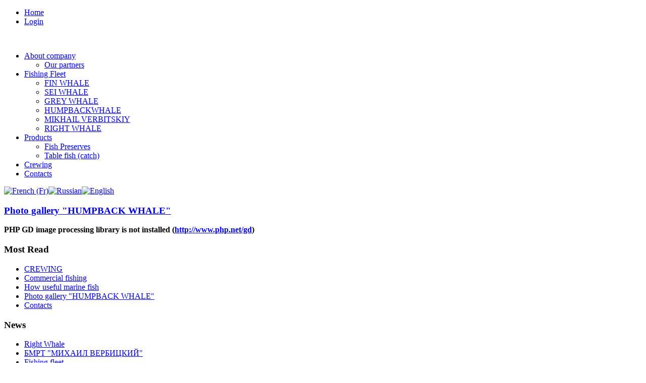

--- FILE ---
content_type: text/html; charset=utf-8
request_url: http://am.netsana.lt/en/product-/ining-fish-catch/alfonsino/74-humpbackval-foto-gallery
body_size: 2960
content:
<!DOCTYPE HTML>
<html lang="en-gb" dir="ltr">

<head>
<meta charset="utf-8" />
<meta http-equiv="X-UA-Compatible" content="IE=edge,chrome=1">
  <base href="http://am.netsana.lt/product-/ining-fish-catch/alfonsino/74-humpbackval-foto-gallery" />
  <meta name="keywords" content="свежемороженная рыбопродукция, рыбопродукция, мороженная, мороженая, свежемороженая, свежемороженная, промысловая добыча, ассортимент рыбопродукции, скумбрия, морской окунь, ставрида, хек, треска, камбала, солнечник, сардинелла, зубан, Мавритания," />
  <meta name="author" content="Administrator" />
  <meta name="description" content=" " />
  <title>Photo gallery &quot;HUMPBACK WHALE&quot; | Хампбаквал</title>
  <link href="http://www.aliansmarin.ru/en/product-/ining-fish-catch/alfonsino/74-humpbackval-foto-gallery" rel="canonical"  />
  <link href="/templates/yoo_steam/favicon.ico" rel="shortcut icon" type="image/x-icon" />
  <link rel="stylesheet" href="/cache/widgetkit/widgetkit-64d22e2c.css" type="text/css" />
  <link rel="stylesheet" href="/modules/mod_jflanguageselection/tmpl/mod_jflanguageselection.css" type="text/css" />
  <script type="text/javascript" src="/media/system/js/mootools.js"></script>
  <script type="text/javascript" src="/media/system/js/caption.js"></script>
  <script type="text/javascript" src="/media/widgetkit/js/jquery.js"></script>
  <script type="text/javascript" src="/cache/widgetkit/widgetkit-79245a52.js"></script>

<link rel="apple-touch-icon-precomposed" href="/templates/yoo_steam/apple_touch_icon.png" />
<link rel="stylesheet" href="/templates/yoo_steam/css/base.css" />
<link rel="stylesheet" href="/templates/yoo_steam/css/layout.css" />
<link rel="stylesheet" href="/templates/yoo_steam/css/menus.css" />
<style>body { min-width: 980px; }
.wrapper { width: 980px; }
#maininner { width: 980px; }
#menu .dropdown { width: 240px; }
#menu .columns2 { width: 480px; }
#menu .columns3 { width: 720px; }
#menu .columns4 { width: 960px; }</style>
<link rel="stylesheet" href="/templates/yoo_steam/css/modules.css" />
<link rel="stylesheet" href="/templates/yoo_steam/css/tools.css" />
<link rel="stylesheet" href="/templates/yoo_steam/css/system.css" />
<link rel="stylesheet" href="/templates/yoo_steam/css/extensions.css" />
<link rel="stylesheet" href="/templates/yoo_steam/styles/blue/css/custom.css" />
<link rel="stylesheet" href="/templates/yoo_steam/css/animation.css" />
<link rel="stylesheet" href="/templates/yoo_steam/css/font2/kreon.css" />
<link rel="stylesheet" href="/templates/yoo_steam/css/font3/arial.css" />
<link rel="stylesheet" href="/templates/yoo_steam/css/font4/arial.css" />
<link rel="stylesheet" href="/templates/yoo_steam/styles/blue/css/style.css" />
<link rel="stylesheet" href="/templates/yoo_steam/css/print.css" />
<link rel="stylesheet" href="/templates/yoo_steam/fonts/kreon.css" />
<script src="/templates/yoo_steam/warp/js/warp.js"></script>
<script src="/templates/yoo_steam/warp/js/accordionmenu.js"></script>
<script src="/templates/yoo_steam/warp/js/dropdownmenu.js"></script>
<script src="/templates/yoo_steam/js/template.js"></script>
<link rel="stylesheet" type="text/css" href="/plugins/editors/jckeditor/typography/typography.php"></head>

<body id="page" class="page sidebar-a-right sidebar-b-right isblog  system-white" data-config='{"twitter":0,"plusone":1,"facebook":0,"style":"blue"}'>

	<div id="page-bg">

		<div>

			<div>

								
				<div class="wrapper grid-block">

					<header id="header" class="grid-block">

												<div id="toolbar" class="grid-block">

														<div class="float-left">
							
															
								<div class="module   deepest">

			<ul class="menu menu-line"><li class="level1 item1"><a href="http://am.netsana.lt/" class="level1"><span>Home</span></a></li><li class="level1 item78"><a href="/en/login" class="level1"><span>Login</span></a></li></ul>		
</div>								
							</div>
							
															
														
						</div>
						
						<div id="headerbar" class="grid-block">

														
							
								
							<a id="logo" href="http://am.netsana.lt"><p>
	<img alt="" src="/images/stories/logo/logo_am.png" style="margin-top: -20px; margin-bottom: -20px; margin-left: 80px;" /></p></a>
							
						</div>

						<div id="menubar" class="block-center"><div><div><div class="grid-block">
							
														<nav id="menu"><ul class="menu menu-dropdown"><li class="level1 item2 parent"><a href="/en/company" class="level1 parent"><span>About  company</span></a><div class="dropdown columns1"><div class="dropdown-bg"><div><div class="width100 column"><ul class="level2"><li class="level2 item17"><a href="/en/company/partneri-" class="level2"><span>Our partners</span></a></li></ul></div></div></div></div></li><li class="level1 item21 parent"><a href="/en/fishing-fleet" class="level1 parent"><span>Fishing Fleet</span></a><div class="dropdown columns1"><div class="dropdown-bg"><div><div class="width100 column"><ul class="level2"><li class="level2 item22"><a href="/en/fishing-fleet/finval" class="level2"><span>FIN WHALE</span></a></li><li class="level2 item60"><a href="/en/fishing-fleet/seiwal" class="level2"><span>SEI WHALE</span></a></li><li class="level2 item65"><a href="/en/fishing-fleet/greywhale" class="level2"><span>GREY WHALE</span></a></li><li class="level2 item72"><a href="/en/fishing-fleet/humpbackwhale" class="level2"><span>HUMPBACKWHALE</span></a></li><li class="level2 item75"><a href="/en/fishing-fleet/mikhail-verbitskiy" class="level2"><span>MIKHAIL VERBITSKIY</span></a></li><li class="level2 item76"><a href="/en/fishing-fleet/fleet-rw" class="level2"><span>RIGHT WHALE</span></a></li></ul></div></div></div></div></li><li class="level1 item3 parent active"><a href="/en/product-" class="level1 parent active"><span>Products</span></a><div class="dropdown columns1"><div class="dropdown-bg"><div><div class="width100 column"><ul class="level2"><li class="level2 item37"><a href="/en/product-/konservi" class="level2"><span>Fish Preserves</span></a></li><li class="level2 item26 active"><a href="/en/product-/ining-fish-catch" class="level2 active"><span>Table fish (catch)</span></a></li></ul></div></div></div></div></li><li class="level1 item70"><a href="/en/crewing" class="level1"><span>Crewing</span></a></li><li class="level1 item4"><a href="/en/contacts-" class="level1"><span>Contacts</span></a></li></ul></nav>
														
						</div></div></div></div>
					
												<div id="banner"><div id="jflanguageselection"><div class="rawimages"><span><a href="http://am.netsana.lt/fr/products/ining-fish-catch/alfonsino/74-humpbackval-foto-gallery"><img src="/components/com_joomfish/images/flags/fr.gif" alt="French (Fr)" title="French (Fr)" /></a></span><span><a href="http://am.netsana.lt/ru/products/ining-fish-catch/alfonsino/74-humpbackval-foto-gallery"><img src="/components/com_joomfish/images/flags/ru.gif" alt="Russian" title="Russian" /></a></span><span id="active_language"><a href="http://am.netsana.lt/en/product-/ining-fish-catch/alfonsino/74-humpbackval-foto-gallery"><img src="/components/com_joomfish/images/flags/en.gif" alt="English" title="English" /></a></span></div></div><!--Joom!fish V2.0.4 (Lightning)-->
<!-- &copy; 2003-2009 Think Network, released under the GPL. -->
<!-- More information: at http://www.joomfish.net -->
</div>
											
					</header>

					
										
										
										<div id="main" class="grid-block">
					
						<div id="maininner" class="grid-box">
						
							
														<section id="content" class="grid-block">

<div id="system">
	
	
	<article class="item">

				<header>
		
								
					
						
					
			
			<h1 class="title">
									<a href="/en/product-/ining-fish-catch/alfonsino/74-humpbackval-foto-gallery" title="Photo gallery &quot;HUMPBACK WHALE&quot;">Photo gallery &quot;HUMPBACK WHALE&quot;</a>
							</h1>
	
				
		</header>
			
				
		<div class="content clearfix"><p>
	<div class="alert"><strong>PHP GD image processing library is not installed (<a href="http://www.php.net/gd" target="_blank">http://www.php.net/gd</a>)</strong></div>
</p></div>

				
		
	</article>

</div></section>
							
							
						</div>
						<!-- maininner end -->
						
												
						
					</div>
										<!-- main end -->

										<section id="bottom-a" class="grid-block"><div class="grid-box width33 grid-h"><div class="module mod-box  deepest">

		<h3 class="module-title">Most Read</h3>	
<ul class="line line-icon">
	<li><a href="/en/crewing">CREWING</a></li>
	<li><a href="/en/product-/ining-fish-catch/alfonsino/21-catches-fish">Commercial fishing</a></li>
	<li><a href="/en/product-/ining-fish-catch/alfonsino/20-fish-products">How useful marine fish</a></li>
	<li><a href="/en/product-/ining-fish-catch/alfonsino/74-humpbackval-foto-gallery">Photo gallery &quot;HUMPBACK WHALE&quot;</a></li>
	<li><a href="/en/contacts-">Contacts</a></li>
</ul>		
</div></div><div class="grid-box width33 grid-h"><div class="module mod-box  deepest">

		<h3 class="module-title">News</h3>	
<ul class="line line-icon">
	<li><a href="/en/fishing-fleet/fleet-rw">Right Whale</a></li>
	<li><a href="/en/fishing-fleet/mikhail-verbitskiy">БМРТ  &quot;МИХАИЛ ВЕРБИЦКИЙ&quot;</a></li>
	<li><a href="/en/fishing-fleet">Fishing fleet</a></li>
	<li><a href="/en/product-/ining-fish-catch/alfonsino/74-humpbackval-foto-gallery">Photo gallery &quot;HUMPBACK WHALE&quot;</a></li>
	<li><a href="/en/fishing-fleet/humpbackwhale">БМРТ &quot;Хампбаквал&quot;</a></li>
</ul>		
</div></div><div class="grid-box width33 grid-h"><div class="module mod-box  deepest">

		<h3 class="module-title">CREWING</h3>	<p>
	<a href="http://www.aliansmarin.ru/en/crewing">This section is for sailors wishing to work on the ships of our company.</a></p>
<p>
	&nbsp;</p>		
</div></div></section>
										
										<section id="bottom-b" class="grid-block"><div class="grid-box width100 grid-h"><div class="module mod-stamp ">
	<div>
		<div class="deepest">
		
									<p style="text-align: justify; line-height: 20px;" >
</p>
<!-- Raf Cloud 3.0 - http://joomla.royy.net -->			
		</div>
	</div>
</div></div></section>
					
										
										<footer id="footer" class="grid-block">

												<a id="totop-scroller" href="#page"></a>
						
						<div class="module   deepest">

			Copyright © 2011 <a target="_blank" href="http://www.aliansmarin.ru/">Alians Marin</a>		
</div>
					</footer>
										
				</div>

			</div>

		</div>

	</div>
	
	
</body>
</html>